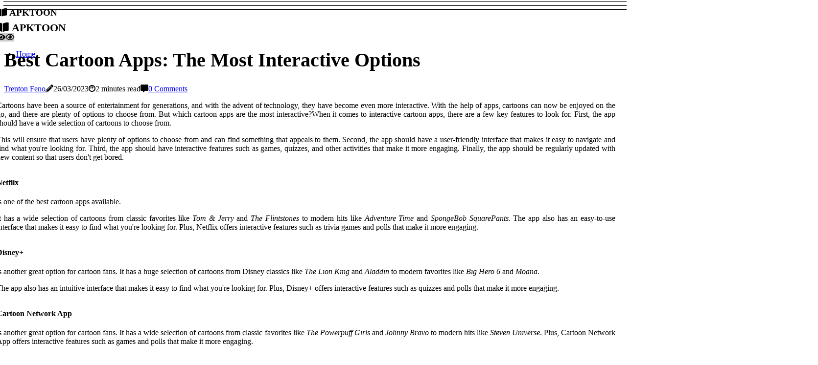

--- FILE ---
content_type: text/html;charset=utf-8
request_url: https://www.apktoon.com/best-cartoon-apps-the-most-interactive-options
body_size: 14708
content:
<!DOCTYPE html><html lang="en-DO"><head><meta charset="UTF-8" /><meta http-equiv="X-UA-Compatible" content="IE=edge" /><meta name="viewport" content="width=device-width, initial-scale=1" /><meta name="generator" content="WordPress 5.2.2" /><meta name="robots" content="index,follow,max-snippet:-1, max-image-preview:large, max-video-preview:-1"><title>Best Cartoon Apps: The Most Interactive Options</title><meta name="author" content="Trenton Feno" /><meta name="description" content="When it comes to finding the most interactive cartoon apps, there are plenty of options available. Netflix, Disney+, Cartoon Network App, Hulu, Amazon..." /><meta name="keywords" content="tom & jerry, the flintstones, adventure time, spongebob squarepants, the lion king, aladdin, big hero 6, moana, the powerpuff girls, johnny bravo, steven universe, the simpsons, futurama, family guy, bob's burgers, looney tunes, scooby-doo, the jetsons, teen titans go!, rugrats, hey arnold!, rocko's modern life, the loud house" /><link rel="canonical" href="https://www.apktoon.com/best-cartoon-apps-the-most-interactive-options" /><meta property="og:locale" content="en_DO" /><meta property="og:type" content="website" /><meta property="og:title" content="Best Cartoon Apps: The Most Interactive Options" /><meta property="og:description" content="When it comes to finding the most interactive cartoon apps, there are plenty of options available. Netflix, Disney+, Cartoon Network App, Hulu, Amazon Prime Video, and Nickelodeon App all offer a wide selection of cartoons with user-friendly interfaces and interact" /><meta property="og:url" content="https://www.apktoon.com/best-cartoon-apps-the-most-interactive-options" /><meta property="og:site_name" content="apktoon.com"/><meta property="og:image" content="https://www.apktoon.com/img/b8e392708b3e99a2aadae4293c3845f3.jpg?01"/><meta name="twitter:card" content="summary_large_image" /><meta name="twitter:description" content="When it comes to finding the most interactive cartoon apps, there are plenty of options available. Netflix, Disney+, Cartoon Network App, Hulu, Amazon Prime Video, and Nickelodeon App all offer a wide selection of cartoons with user-friendly interfaces and interact" /><meta name="twitter:title" content="Best Cartoon Apps: The Most Interactive Options" /><script type='application/ld+json' class='yoast-schema-graph yoast-schema-graph--main'>{"@context": "https://schema.org","@graph": [{"@type": "WebSite","@id": "https://www.apktoon.com#website","url": "https://www.apktoon.com","name": "apktoon.com","inLanguage": "en","description": "When it comes to finding the most interactive cartoon apps, there are plenty of options available. Netflix, Disney+, Cartoon Network App, Hulu, Amazon Prime Video, and Nickelodeon App all offer a wide selection of cartoons with user-friendly interfaces and interact"},{"@type": "ImageObject","@id": "https://www.apktoon.com/best-cartoon-apps-the-most-interactive-options#primaryimage","inLanguage": "en","url": "https://www.apktoon.com/img/b8e392708b3e99a2aadae4293c3845f3.jpg?01","width": 1920,"height": 800,"caption": "Best Cartoon Apps: The Most Interactive Options"},{"@type": "WebPage","@id": "https://www.apktoon.com/best-cartoon-apps-the-most-interactive-options#webpage","url": "https://www.apktoon.com/best-cartoon-apps-the-most-interactive-options","name": "Best Cartoon Apps: The Most Interactive Options","isPartOf": {"@id": "https://www.apktoon.com#website"},"inLanguage": "en","primaryImageOfPage": {"@id": "https://www.apktoon.com/best-cartoon-apps-the-most-interactive-options#primaryimage"},"datePublished": "2024-07-01T17-22-44.000Z","dateModified": "2024-07-01T17-22-44.000Z","description": "When it comes to finding the most interactive cartoon apps, there are plenty of options available. Netflix, Disney+, Cartoon Network App, Hulu, Amazon Prime Video, and Nickelodeon App all offer a wide selection of cartoons with user-friendly interfaces and interact","potentialAction": [{"@type": "ReadAction","target": ["https://www.apktoon.com/best-cartoon-apps-the-most-interactive-options"]}]}]}</script><link rel="icon" href="https://www.apktoon.com/img/favicon.png" type="image/x-icon" /><link rel="apple-touch-icon-precomposed" sizes="57x57" href="https://www.apktoon.com/img/apple-touch-icon-57x57.png" /><link rel="apple-touch-icon-precomposed" sizes="114x114" href="https://www.apktoon.com/img/apple-touch-icon-114x114.png" /><link rel="apple-touch-icon-precomposed" sizes="72x72" href="https://www.apktoon.com/img/apple-touch-icon-72x72.png" /><link rel="apple-touch-icon-precomposed" sizes="144x144" href="https://www.apktoon.com/img/apple-touch-icon-144x144.png" /><link rel="apple-touch-icon-precomposed" sizes="60x60" href="https://www.apktoon.com/img/apple-touch-icon-60x60.png" /><link rel="apple-touch-icon-precomposed" sizes="120x120" href="https://www.apktoon.com/img/apple-touch-icon-120x120.png" /><link rel="apple-touch-icon-precomposed" sizes="76x76" href="https://www.apktoon.com/img/apple-touch-icon-76x76.png" /><link rel="apple-touch-icon-precomposed" sizes="152x152" href="https://www.apktoon.com/img/apple-touch-icon-152x152.png" /><link rel="icon" type="image/png" href="https://www.apktoon.com/img/favicon-196x196.png" sizes="196x196" /><link rel="icon" type="image/png" href="https://www.apktoon.com/img/favicon-96x96.png" sizes="96x96" /><link rel="icon" type="image/png" href="https://www.apktoon.com/img/favicon-32x32.png" sizes="32x32" /><link rel="icon" type="image/png" href="https://www.apktoon.com/img/favicon-16x16.png" sizes="16x16" /><link rel="icon" type="image/png" href="https://www.apktoon.com/img/favicon-128.png" sizes="128x128" /><meta name="application-name" content="&nbsp;"/><meta name="msapplication-TileColor" content="#FFFFFF" /><meta name="msapplication-TileImage" content="mstile-144x144.png" /><meta name="msapplication-square70x70logo" content="mstile-70x70.png" /><meta name="msapplication-square150x150logo" content="mstile-150x150.png" /><meta name="msapplication-wide310x150logo" content="mstile-310x150.png" /><meta name="msapplication-square310x310logo" content="mstile-310x310.png" /><script> WebFontConfig = { google: { families: ['Cormorant', 'Cardo'] } }; (function(d) { var wf = d.createElement('script'), s = d.scripts[0]; wf.src = 'https://ajax.googleapis.com/ajax/libs/webfont/1.6.26/webfont.js'; wf.async = true; s.parentNode.insertBefore(wf, s); })(document);</script><style type="text/css">:root{ --main-color:#551A8B; --font-heading:Cormorant; --font-body:Cardo;}.enable_footer_columns_dark { background: #151515; color: #fff; border-top: 1px solid #303030;}</style><link rel="stylesheet" href="https://www.apktoon.com/css/bootstrap.min.css?ver=3.3.4" type="text/css" media="all" /><link rel="stylesheet" href="https://cdnjs.cloudflare.com/ajax/libs/font-awesome/5.15.4/css/all.min.css" /><link rel="https://api.w.org/" href="https://www.apktoon.com/wp-json" /><link rel="EditURI" type="application/rsd+xml" title="RSD" href="https://www.apktoon.com/xmlrpc.php?rsd" /><link rel="wlwmanifest" type="application/wlwmanifest+xml" href="https://www.apktoon.com/wp-includes/wlwmanifest.xml"/><link rel="shortlink" href="https://www.apktoon.com"/><style type="text/css">.efcb_header_magazine_style.two_header_top_style.efcb_cus_top_share .header_top_bar_wrapper { background: #000000;}h4 {margin-top: 34px;}.home_section3 { background-color: #00000008;}.enable_footer_columns_dark { background: #000000; color: #fff; border-top: 1px solid #000000;}.efcb_radus_e {border-radius: 2px;}.single_post_title_main { text-align: left; max-width: 99%; font-size: 40px;}ul.jl_s_pagination { display: none;}.cc-window { position: fixed; left: 0; right: 0; bottom: 0; width: 100%; background-color: rgba(0,0,0,0.75); z-index: 999; opacity: 1; transition: all 0.3s ease;}.cc-window .box-cookies { padding: 15px; text-align: center; color: #DBE0DF; font-size: 13px; font-weight: 400; line-height: 30px;}.cc-window .box-cookies { padding: 15px; text-align: center; color: #DBE0DF; font-size: 13px; font-weight: 400; line-height: 30px;}.cc-window .cc-close .cc-reject .cc-custom{ display: inline-block; margin-left: 10px; line-height: normal; padding: 10px 20px; background-color: #000000; color: #fff; font-weight: bold; border-radius: 11px; cursor: pointer; transition: all 0.3s ease-in-out;}.footer_logo_about{font-weight: bold;font-size: 40px;}.post_content.efcb_content { text-align: justify;}.jm-post-like{cursor:pointer;}a.jm-post-like.loved { background: red; border-radius: 1px;}.single_post_share_icon_post li a i { display: inline-block; padding: 0; color: #fff; text-align: center; text-transform: capitalize; font-size: 15px; font-weight: 500; height: 40px; line-height: 40px; width: 40px; border-radius: 1px;}.single-post-meta-wrapper.efcb_sfoot i { float: left; display: inline-block; padding: 0; color: #000; text-align: center; margin-right: 0; text-transform: capitalize; font-size: 15px; font-weight: 500; height: 40px; line-height: 40px; width: 40px; border-radius: 1px; border: 1px solid #ebebeb;}.auth .author-info.efcb_auth_head { background: transparent; padding: 0px 11%; text-align: center; margin-bottom: 0px;}.main_title_col .auth { margin-top: 0px; margin-bottom: 30px; padding: 0px; border: 0px !important;}.auth .author-info.efcb_auth_head { background: transparent; padding: 0px 11%; text-align: center; margin-bottom: 0px;}.author-info.efcb_auth_head .author-avatar { display: block; float: left; margin-left: 50px;}.author-info.efcb_auth_head .avatar { width: 198px !important; border: 7px solid #fff; border-radius: 50%; overflow: hidden; box-shadow: 0 0 0 4px #000000; margin-top: -27px;}.author-info.efcb_auth_head .author-description { float: right; display: block; margin: 0px; width: 55%;}.auth .author_commentcount, .auth .author_postcount { font-size: 12px; color: #fff; line-height: 1.2; background: #000000; margin-right: 5px; padding: 2px 10px; border-radius: 1px;}.grid-sidebar .box { margin-bottom: 0!important; width: 50%; padding: 0; padding-right: 20px; padding-left: 20px; float: left; position: relative;}ol {display: inline-block;list-style-type: none;margin: 0px 0px 20px 80px;padding: 0;overflow: hidden;font-size: 12px;padding-left: 0;border-left: 1px solid #000000;}ol li {display: inline;margin-right: 8px;}ol li::before {content: ">";margin-right: 8px;}ol li:first-child::before {content: "";}.jlm_w .jlma { top: 3px;}.jlm_w .jlmb { top: 11px;}.jlm_w .jlmc { top: 19px;}.jlm_w span { display: block; position: absolute; width: 130%; height: 1px; border-radius: 74px; background: #000000; left: 7px;}.bottom_footer_menu_text .efcb_ft_w { border-top: 1px solid #ffff;}.menu-footer { margin-bottom: 0; padding: 0px; float: right; margin: -5px 35px 0px 0px;}.footer-bottom { color: #fff;}#menu-footer-menu li a { text-decoration: none; color: #fff;}.jellywp_about_us_widget_wrapper .footer_logo_about {margin-bottom: 30px;float: none;display: inline-block;width:100%;}.efcb_cat_img_w:last-child, .footer-columns .efcb_cat_img_w:nth-last-child(2) {margin-bottom: 8px;}.jli-moon{font-family: Font Awesome 5 Pro!important;}.jli-moon:before { content: "\f06e";}.jli-sun{font-family: Font Awesome 5 Free!important;}.jli-sun:before { content: "\f06e";}.efcb_day_night .jl-night-toggle-icon { width: 44px; background: rgba(0,0,0,.2); border-radius: 17;}.efcb__cat_img_w .efcb__cat_img_c { height: 61px; position: relative; border-radius: 18px; margin-top: :6px;}.footer-columns .efcb__cat_img_w .efcb__cat_img_c { border: 1px solid #525252; background: #3a3939;}header.header-wraper.efcb_header_magazine_style.two_header_top_style.header_layout_style3_custom.efcb_cus_top_share.border_down { background: #000000; height: 122px;}.efcb__s_pagination { display: none;}.efcb_cites { margin-top: 40px;}.row { display: -ms-flexbox; display: flex; -ms-flex-wrap: wrap; flex-wrap: wrap; margin-right: -15px; margin-left: -15px; width: 100%;}.efcb__lead_large { display: block;position: relative;}.efcb__lead_mobile { display: none;position: relative;}@media only screen and (max-width: 400px) { .author-info.efcb_auth_head .author-description { float: right; display: block; margin: 0px; width: 100%;}.author-info.efcb_auth_head .author-avatar { display: block; float: none; margin-left: 0px;}.grid-sidebar .box { margin-bottom: 0!important; width: 100%; padding: 0; padding-right: 20px; padding-left: 20px; float: left; position: relative;}.efcb__lead_large { display: none;position: relative;}.efcb__lead_mobile { display: block;position: relative;}}</style><style></style></head><body class="mobile_nav_class jl-has-sidebar"><div class="options_layout_wrapper efcb_clear_at efcb_radius efcb_none_box_styles efcb_border_radiuss efcb_en_day_night"><div class="options_layout_container full_layout_enable_front"><header class="header-wraper efcb_header_magazine_style two_header_top_style header_layout_style3_custom efcb_cus_top_share "><div class="efcb_blank_nav"></div><div id="menu_wrapper" class="menu_wrapper efcb_menu_sticky efcb_stick"><div class="container"><div class="row"><div class="main_menu col-md-12" style="height: 64px;"><div class="logo_small_wrapper_table"><div class="logo_small_wrapper"><a class="logo_link" href="https://www.apktoon.com" style="margin-top: -10px;"><div class="efcb_logo_n"><div class="fas fa-book-open" style="font-size: 27px;font-variant-caps: all-small-caps;color: #000000;"> apktoon</div></div><div class="efcb_logo_w"><div class="fas fa-book-open" style="font-size: 32px;font-variant-caps: all-small-caps;color: #000000;"> apktoon</div></div></a></div></div><div class="search_header_menu efcb_nav_mobile"><div class="menu_mobile_icons"><div class="jlm_w"><span class="jlma"></span><span class="jlmb"></span><span class="jlmc"></span></div></div><div class="efcb_day_night efcb_day_en"> <span class="jl-night-toggle-icon"><span class="efcb_moon"><i class="jli-moon fas fa-eye"></i></span><span class="efcb_sun"><i class="jli-sun far fa-eye"></i></span></span></div></div><div class="menu-primary-container navigation_wrapper efcb_cus_share_mnu"><ul id="mainmenu" class="efcb_main_menu"><li class="menu-item current-menu-item current_page_item"> <a href="https://www.apktoon.com">Home<span class="border-menu"></span></a></li></ul></div></div></div></div></div></div></header><div class="mobile_menu_overlay"></div><div class="efcb_single_style3"><div class="single_content_header single_captions_overlay_image_full_width"><div class="image-post-thumb" style="background-image: url('https://www.apktoon.com/img/b8e392708b3e99a2aadae4293c3845f3.jpg?01')"></div><div class="single_post_entry_content"><h1 class="single_post_title_main">Best Cartoon Apps: The Most Interactive Options</h1><span class="efcb_post_meta"><span class="efcb_author_img_w"><i class="jli-user"></i><a href="https://www.apktoon.com/trenton-feno" title="Posts by Trenton Feno" rel="author">Trenton Feno</a></span><span class="post-date"><i class="fas fa-pencil-alt"></i>26/03/2023</span><span class="post-read-time"><i class="fab fa-cloudscale"></i>2 minutes read</span><span class="meta-comment"><i class="fa fa-comment-alt"></i><a href="#">0 Comments</a></span></span></div></div></div><section id="content_main" class="clearfix efcb_spost"><div class="container"><div class="row main_content"><div class="col-md-8 loop-large-post" id="content"><div class="widget_container content_page"><div class="post type-post status-publish format-gallery has-post-thumbnail hentry category-business tag-inspiration tag-morning tag-tip tag-tutorial post_format-post-format-gallery"><div class="single_section_content box blog_large_post_style"><div class="post_content_w"><div class="post_content efcb_content"><p>Cartoons have been a source of entertainment for generations, and with the advent of technology, they have become even more interactive. With the help of apps, cartoons can now be enjoyed on the go, and there are plenty of options to choose from. But which cartoon apps are the most interactive?When it comes to interactive cartoon apps, there are a few key features to look for. First, the app should have a wide selection of cartoons to choose from. </p><p>This will ensure that users have plenty of options to choose from and can find something that appeals to them. Second, the app should have a user-friendly interface that makes it easy to navigate and find what you're looking for. Third, the app should have interactive features such as games, quizzes, and other activities that make it more engaging. Finally, the app should be regularly updated with new content so that users don't get bored.<br><h4>Netflix</h4> is one of the best cartoon apps available. </p><p>It has a wide selection of cartoons from classic favorites like <i>Tom & Jerry</i> and <i>The Flintstones</i> to modern hits like <i>Adventure Time</i> and <i>SpongeBob SquarePants</i>. The app also has an easy-to-use interface that makes it easy to find what you're looking for. Plus, Netflix offers interactive features such as trivia games and polls that make it more engaging.<br><h4>Disney+</h4> is another great option for cartoon fans. It has a huge selection of cartoons from Disney classics like <i>The Lion King</i> and <i>Aladdin</i> to modern favorites like <i>Big Hero 6</i> and <i>Moana</i>. </p><p>The app also has an intuitive interface that makes it easy to find what you're looking for. Plus, Disney+ offers interactive features such as quizzes and polls that make it more engaging.<br><h4>Cartoon Network App</h4> is another great option for cartoon fans. It has a wide selection of cartoons from classic favorites like <i>The Powerpuff Girls</i> and <i>Johnny Bravo</i> to modern hits like <i>Steven Universe</i>. Plus, Cartoon Network App offers interactive features such as games and polls that make it more engaging.<br><h4>Hulu</h4> is another great option for cartoon fans. </p><p>It has a wide selection of cartoons from classic favorites like <i>The Simpsons</i>, <i>Futurama</i>, and <i>Family Guy</i>, to modern hits like <i>Bob's Burgers</i>. Plus, Hulu offers interactive features such as quizzes and polls that make it more engaging.<br><h4>Amazon Prime Video</h4> is another great option for cartoon fans. It has a wide selection of cartoons from classic favorites like <i>Looney Tunes</i>, <i>Scooby-Doo</i>, and <i>The Jetsons</i>, to modern hits like <i>Teen Titans Go!</i>. Plus, Amazon Prime Video offers interactive features such as games and polls that make it more engaging.<br><h4>Nickelodeon App</h4> is another great option for cartoon fans. </p><p>It has a wide selection of cartoons from classic favorites like <i>Rugrats</i>, <i>Hey Arnold!</i>, and <i>Rocko's Modern Life</i>, to modern hits like <i>The Loud House</i>. Plus, Nickelodeon App offers interactive features such as quizzes and polls that make it more engaging.<b><u><h2 >Conclusion: </h2></u></b><p >When it comes to finding the most interactive cartoon apps, there are plenty of options available. Netflix, Disney+, Cartoon Network App, Hulu, Amazon Prime Video, and Nickelodeon App all offer a wide selection of cartoons with user-friendly interfaces and interactive features such as games, quizzes, and polls. So no matter what type of cartoon fan you are, there's sure to be an app out there that will keep you entertained.</p >. </p></div></div><div class="clearfix"></div><div class="single_tag_share"><div class="tag-cat"><ul class="single_post_tag_layout"></ul></div></div><div class="postnav_w"><div class="postnav_left"><div class="single_post_arrow_content"><a href="https://www.apktoon.com/the-best-cartoon-apps-for-graphics" id="prepost"> <span class="efcb_cpost_nav"> <span class="efcb_post_nav_link"><i class="jli-left-arrow"></i>Previous post</span><span class="efcb_cpost_title">The Best Cartoon Apps for Graphics</span></span></a></div></div></div><div id="comments" class="comments-area"><div id="respond" class="comment-respond"><h3 id="reply-title" class="comment-reply-title">Leave a Comment</h3><form method="post" id="commentform" class="comment-form"><p class="comment-notes"><span id="email-notes">All fileds with <span class="required">*</span> are required</p><p class="comment-form-comment"><textarea class="u-full-width" id="comment" name="comment" cols="45" rows="8" aria-required="true" placeholder="Message"></textarea></p><div class="form-fields row"><span class="comment-form-author col-md-4"><input id="author" name="author" type="text" value="" size="30" placeholder="Fullname"></span><span class="comment-form-email col-md-4"><input id="email" name="email" type="text" value="" size="30" placeholder="E-mail"></span><span class="comment-form-url col-md-4"><input id="url" name="url" type="text" value="" size="30" placeholder="Website"></span></div><p class="comment-form-cookies-consent"><input id="wp-comment-cookies-consent" name="wp-comment-cookies-consent" type="checkbox" value="yes"><label for="wp-comment-cookies-consent">I agree with the terms of service</label></p><p class="form-submit"><input name="submit" type="submit" id="submit" class="submit" value="Post Comment"><input type="hidden" name="comment_post_ID" id="comment_post_ID"></p></form></div></div></div></div><div class="brack_space"></div></div></div><div class="col-md-4" id="sidebar"><div class="efcb_sidebar_w"><div id="sprasa_recent_post_text_widget-9" class="widget sidewidget post_list_widget"><div class="widget_efcb_wrapper"><div class="ettitle"><div class="widget-title"><h2 class="efcb_title_c">More Posts</h2></div></div><div class="bt_post_widget"><div class="efcb_m_right efcb_sm_list efcb_ml efcb_clear_at"><div class="efcb_m_right_w"><div class="efcb_m_right_img efcb_radus_e"><a href="https://www.apktoon.com/best-cartoon-apps-for-adults-and-kids"><img width="120" height="120" src="https://www.apktoon.com/img/m88f8dd623e5090083988cd32c84973e3.jpg?01" class="attachment-sprasa_small_feature size-sprasa_small_feature wp-post-image" alt="Best Cartoon Apps for Adults and Kids" loading="lazy" onerror="imgError(this)"></a></div><div class="efcb_m_right_content"><h2 class="entry-title"> <a href="https://www.apktoon.com/best-cartoon-apps-for-adults-and-kids" tabindex="-1">Best Cartoon Apps for Adults and Kids</a></h2><span class="efcb_post_meta"><span class="post-read-time"><i class="fab fa-cloudscale"></i>2 minutes read</span></span></div></div></div><div class="efcb_m_right efcb_sm_list efcb_ml efcb_clear_at"><div class="efcb_m_right_w"><div class="efcb_m_right_img efcb_radus_e"><a href="https://www.apktoon.com/exploring-the-best-cartoon-apps-available-in-the-cloud"><img width="120" height="120" src="https://www.apktoon.com/img/m8b757bff3945a9060a35add1af0ce2bd.jpg?01" class="attachment-sprasa_small_feature size-sprasa_small_feature wp-post-image" alt="Exploring the Best Cartoon Apps Available in the Cloud" loading="lazy" onerror="imgError(this)"></a></div><div class="efcb_m_right_content"><h2 class="entry-title"> <a href="https://www.apktoon.com/exploring-the-best-cartoon-apps-available-in-the-cloud" tabindex="-1">Exploring the Best Cartoon Apps Available in the Cloud</a></h2><span class="efcb_post_meta"><span class="post-read-time"><i class="fab fa-cloudscale"></i>1 minute read</span></span></div></div></div><div class="efcb_m_right efcb_sm_list efcb_ml efcb_clear_at"><div class="efcb_m_right_w"><div class="efcb_m_right_img efcb_radus_e"><a href="https://www.apktoon.com/exploring-the-best-cartoon-apps-are-there-any-paid-versions-available"><img width="120" height="120" src="https://www.apktoon.com/img/mb7138f5f2adb7a56d64203e59bb55ee6.jpg?01" class="attachment-sprasa_small_feature size-sprasa_small_feature wp-post-image" alt="Exploring the Best Cartoon Apps: Are There Any Paid Versions Available?" loading="lazy" onerror="imgError(this)"></a></div><div class="efcb_m_right_content"><h2 class="entry-title"> <a href="https://www.apktoon.com/exploring-the-best-cartoon-apps-are-there-any-paid-versions-available" tabindex="-1">Exploring the Best Cartoon Apps: Are There Any Paid Versions Available?</a></h2><span class="efcb_post_meta"><span class="post-read-time"><i class="fab fa-cloudscale"></i>2 minutes read</span></span></div></div></div><div class="efcb_m_right efcb_sm_list efcb_ml efcb_clear_at"><div class="efcb_m_right_w"><div class="efcb_m_right_img efcb_radus_e"><a href="https://www.apktoon.com/best-cartoon-apps-what-are-the-most-content-rich-options"><img width="120" height="120" src="https://www.apktoon.com/img/ma75533920b8528fe287c73e506959d70.jpg?01" class="attachment-sprasa_small_feature size-sprasa_small_feature wp-post-image" alt="Best Cartoon Apps: What Are the Most Content-Rich Options?" loading="lazy" onerror="imgError(this)"></a></div><div class="efcb_m_right_content"><h2 class="entry-title"> <a href="https://www.apktoon.com/best-cartoon-apps-what-are-the-most-content-rich-options" tabindex="-1">Best Cartoon Apps: What Are the Most Content-Rich Options?</a></h2><span class="efcb_post_meta"><span class="post-read-time"><i class="fab fa-cloudscale"></i>1 minute read</span></span></div></div></div></div></div></div></div></div></div></div></section><div id="content_nav" class="efcb_mobile_nav_wrapper"><div id="nav" class="efcb_mobile_nav_inner"><div class="menu_mobile_icons mobile_close_icons closed_menu"> <span class="efcb_close_wapper"><span class="efcb_close_1"></span><span class="efcb_close_2"></span></span></div><ul id="mobile_menu_slide" class="menu_moble_slide"><li class="menu-item current-menu-item current_page_item"> <a href="https://www.apktoon.com">Home<span class="border-menu"></span></a></li><li class="menu-item menu-item-has-children"> <a href="#">Best Reads<span class="border-menu"></span><span class="arrow_down"><i class="jli-down-chevron" aria-hidden="true"></i></span></a><ul class="sub-menu"><li class="menu-item current-menu-item current_page_item"> <a class="bd_left" href="https://www.apktoon.com/exploring-the-best-cross-platform-cartoon-apps">Exploring the Best Cross-Platform Cartoon Apps<span class="border-menu"></span></a></li><li class="menu-item current-menu-item current_page_item"> <a class="bd_left" href="https://www.apktoon.com/exploring-the-best-cartoon-apps-open-source-versions">Exploring the Best Cartoon Apps: Open Source Versions<span class="border-menu"></span></a></li><li class="menu-item current-menu-item current_page_item"> <a class="bd_left" href="https://www.apktoon.com/exploring-the-best-ai-powered-cartoon-apps">Exploring the Best AI-Powered Cartoon Apps<span class="border-menu"></span></a></li><li class="menu-item current-menu-item current_page_item"> <a class="bd_left" href="https://www.apktoon.com/exploring-the-best-3d-cartoon-apps">Exploring the Best 3D Cartoon Apps<span class="border-menu"></span></a></li><li class="menu-item current-menu-item current_page_item"> <a class="bd_left" href="https://www.apktoon.com/the-best-cartoon-apps-for-sound-effects">The Best Cartoon Apps for Sound Effects<span class="border-menu"></span></a></li><li class="menu-item current-menu-item current_page_item"> <a class="bd_left" href="https://www.apktoon.com/exploring-the-best-cartoon-apps-for-mobile-devices">Exploring the Best Cartoon Apps for Mobile Devices<span class="border-menu"></span></a></li><li class="menu-item current-menu-item current_page_item"> <a class="bd_left" href="https://www.apktoon.com/best-cartoon-apps-a-comprehensive-guide-to-in-app-purchases-and-upgrades">Best Cartoon Apps: A Comprehensive Guide to In-App Purchases and Upgrades<span class="border-menu"></span></a></li><li class="menu-item current-menu-item current_page_item"> <a class="bd_left" href="https://www.apktoon.com/the-best-cartoon-apps-a-comprehensive-guide">The Best Cartoon Apps: A Comprehensive Guide<span class="border-menu"></span></a></li><li class="menu-item current-menu-item current_page_item"> <a class="bd_left" href="https://www.apktoon.com/best-cartoon-apps-the-most-realistic-visuals">Best Cartoon Apps: The Most Realistic Visuals<span class="border-menu"></span></a></li><li class="menu-item current-menu-item current_page_item"> <a class="bd_left" href="https://www.apktoon.com/the-best-cartoon-apps-for-ios-a-comprehensive-guide">The Best Cartoon Apps for iOS: A Comprehensive Guide<span class="border-menu"></span></a></li><li class="menu-item current-menu-item current_page_item"> <a class="bd_left" href="https://www.apktoon.com/exploring-the-best-cartoon-apps-for-console">Exploring the Best Cartoon Apps for Console<span class="border-menu"></span></a></li><li class="menu-item current-menu-item current_page_item"> <a class="bd_left" href="https://www.apktoon.com/the-best-cartoon-apps-for-storylines">The Best Cartoon Apps for Storylines<span class="border-menu"></span></a></li><li class="menu-item current-menu-item current_page_item"> <a class="bd_left" href="https://www.apktoon.com/exploring-the-best-cartoon-apps-are-there-any-free-versions-available">Exploring the Best Cartoon Apps: Are There Any Free Versions Available?<span class="border-menu"></span></a></li><li class="menu-item current-menu-item current_page_item"> <a class="bd_left" href="https://www.apktoon.com/the-best-cartoon-apps-for-social-interaction">The Best Cartoon Apps for Social Interaction<span class="border-menu"></span></a></li><li class="menu-item current-menu-item current_page_item"> <a class="bd_left" href="https://www.apktoon.com/best-cartoon-apps-a-comprehensive-guide">Best Cartoon Apps: A Comprehensive Guide<span class="border-menu"></span></a></li><li class="menu-item current-menu-item current_page_item"> <a class="bd_left" href="https://www.apktoon.com/exploring-the-best-cartoon-apps-available-in-the-cloud">Exploring the Best Cartoon Apps Available in the Cloud<span class="border-menu"></span></a></li><li class="menu-item current-menu-item current_page_item"> <a class="bd_left" href="https://www.apktoon.com/the-best-cartoon-apps-for-animation">The Best Cartoon Apps for Animation<span class="border-menu"></span></a></li><li class="menu-item current-menu-item current_page_item"> <a class="bd_left" href="https://www.apktoon.com/best-cartoon-apps-what-are-the-most-content-rich-options">Best Cartoon Apps: What Are the Most Content-Rich Options?<span class="border-menu"></span></a></li><li class="menu-item current-menu-item current_page_item"> <a class="bd_left" href="https://www.apktoon.com/exploring-the-best-cartoon-apps-with-subscription-based-versions">Exploring the Best Cartoon Apps with Subscription-Based Versions<span class="border-menu"></span></a></li><li class="menu-item current-menu-item current_page_item"> <a class="bd_left" href="https://www.apktoon.com/best-cartoon-apps-the-most-interactive-options">Best Cartoon Apps: The Most Interactive Options<span class="border-menu"></span></a></li><li class="menu-item current-menu-item current_page_item"> <a class="bd_left" href="https://www.apktoon.com/the-best-cartoon-apps-for-fun-and-challenging-games">The Best Cartoon Apps for Fun and Challenging Games<span class="border-menu"></span></a></li><li class="menu-item current-menu-item current_page_item"> <a class="bd_left" href="https://www.apktoon.com/exploring-the-best-cartoon-apps-in-vr">Exploring the Best Cartoon Apps in VR<span class="border-menu"></span></a></li><li class="menu-item current-menu-item current_page_item"> <a class="bd_left" href="https://www.apktoon.com/unveiling-the-best-cartoon-apps-features-and-benefits">Unveiling the Best Cartoon Apps: Features and Benefits<span class="border-menu"></span></a></li><li class="menu-item current-menu-item current_page_item"> <a class="bd_left" href="https://www.apktoon.com/exploring-the-best-cartoon-apps-with-augmented-reality">Exploring the Best Cartoon Apps with Augmented Reality<span class="border-menu"></span></a></li><li class="menu-item current-menu-item current_page_item"> <a class="bd_left" href="https://www.apktoon.com/best-cartoon-apps-for-different-difficulty-levels">Best Cartoon Apps for Different Difficulty Levels<span class="border-menu"></span></a></li><li class="menu-item current-menu-item current_page_item"> <a class="bd_left" href="https://www.apktoon.com/the-best-cartoon-apps-with-the-best-customer-support">The Best Cartoon Apps with the Best Customer Support<span class="border-menu"></span></a></li><li class="menu-item current-menu-item current_page_item"> <a class="bd_left" href="https://www.apktoon.com/exploring-the-best-cartoon-apps-are-there-any-paid-versions-available">Exploring the Best Cartoon Apps: Are There Any Paid Versions Available?<span class="border-menu"></span></a></li><li class="menu-item current-menu-item current_page_item"> <a class="bd_left" href="https://www.apktoon.com/the-best-cartoon-apps-for-voice-acting">The Best Cartoon Apps for Voice Acting<span class="border-menu"></span></a></li><li class="menu-item current-menu-item current_page_item"> <a class="bd_left" href="https://www.apktoon.com/best-cartoon-apps-a-comprehensive-guide-to-customization-options">Best Cartoon Apps: A Comprehensive Guide to Customization Options<span class="border-menu"></span></a></li><li class="menu-item current-menu-item current_page_item"> <a class="bd_left" href="https://www.apktoon.com/best-cartoon-apps-for-adults-and-kids">Best Cartoon Apps for Adults and Kids<span class="border-menu"></span></a></li><li class="menu-item current-menu-item current_page_item"> <a class="bd_left" href="https://www.apktoon.com/best-cartoon-apps-finding-the-most-user-friendly-features">Best Cartoon Apps: Finding the Most User-Friendly Features<span class="border-menu"></span></a></li><li class="menu-item current-menu-item current_page_item"> <a class="bd_left" href="https://www.apktoon.com/the-best-cartoon-apps-for-graphics">The Best Cartoon Apps for Graphics<span class="border-menu"></span></a></li><li class="menu-item current-menu-item current_page_item"> <a class="bd_left" href="https://www.apktoon.com/best-cartoon-apps-the-most-interactive-options">Best Cartoon Apps: The Most Interactive Options<span class="border-menu"></span></a></li></ul></li></ul></div></div><footer id="footer-container" class="efcb_footer_act enable_footer_columns_dark"><div class="footer-columns"><div class="container"><div class="row"><div class="col-md-4 foterwidget"><div id="sprasa_recent_post_text_widget-8" class="widget post_list_widget"><div class="widget_efcb_wrapper"><div class="ettitle"><div class="widget-title"><h2 class="efcb_title_c">More Posts</h2></div></div><div class="bt_post_widget"><div class="efcb_m_right efcb_sm_list efcb_ml efcb_clear_at"><div class="efcb_m_right_w"><div class="efcb_m_right_img efcb_radus_e"><a href="https://www.apktoon.com/exploring-the-best-cross-platform-cartoon-apps"><img width="120" height="120" src="https://www.apktoon.com/img/m7aaed745b35e937ff2a952a090ce0e3c.jpg?01" class="attachment-sprasa_small_feature size-sprasa_small_feature wp-post-image" alt="Exploring the Best Cross-Platform Cartoon Apps" loading="lazy" onerror="imgError(this)" /></a></div><div class="efcb_m_right_content"><h2 class="entry-title"><a href="https://www.apktoon.com/exploring-the-best-cross-platform-cartoon-apps" tabindex="-1">Exploring the Best Cross-Platform Cartoon Apps</a></h2><span class="efcb_post_meta"> <span class="post-read-time"><i class="fab fa-cloudscale"></i>1 minute read</span></span></div></div></div><div class="efcb_m_right efcb_sm_list efcb_ml efcb_clear_at"><div class="efcb_m_right_w"><div class="efcb_m_right_img efcb_radus_e"><a href="https://www.apktoon.com/the-best-cartoon-apps-for-fun-and-challenging-games"><img width="120" height="120" src="https://www.apktoon.com/img/m390c4d03d121968621c9b806f20fbf36.jpg?01" class="attachment-sprasa_small_feature size-sprasa_small_feature wp-post-image" alt="The Best Cartoon Apps for Fun and Challenging Games" loading="lazy" onerror="imgError(this)" /></a></div><div class="efcb_m_right_content"><h2 class="entry-title"><a href="https://www.apktoon.com/the-best-cartoon-apps-for-fun-and-challenging-games" tabindex="-1">The Best Cartoon Apps for Fun and Challenging Games</a></h2><span class="efcb_post_meta"> <span class="post-read-time"><i class="fab fa-cloudscale"></i>2 minutes read</span></span></div></div></div></div></div></div></div><div class="col-md-4"><div id="sprasa_about_us_widget-2" class="widget jellywp_about_us_widget"><div class="widget_efcb_wrapper about_widget_content"><div class="jellywp_about_us_widget_wrapper"><div class="footer_logo_about" style="font-variant-caps: all-small-caps;">apktoon</div><div></div><div class="social_icons_widget"><ul class="social-icons-list-widget icons_about_widget_display"></ul></div></div></div></div><div id="sprasa_about_us_widget-4" class="widget jellywp_about_us_widget"><div class="widget_efcb_wrapper about_widget_content"><div class="jellywp_about_us_widget_wrapper"><div class="social_icons_widget"><ul class="social-icons-list-widget icons_about_widget_display"></ul></div></div></div></div></div></div></div></div><div class="footer-bottom enable_footer_copyright_dark"><div class="container"><div class="row bottom_footer_menu_text"><div class="col-md-12"><div class="efcb_ft_w">© Copyright <span id="year"></span> apktoon.com. All rights reserved.<ul id="menu-footer-menu" class="menu-footer"><li class="menu-item menu-item-6"> <a rel="nofollow" href="https://www.apktoon.com/trenton-feno">About us apktoon</a></li><li class="menu-item menu-item-7"> <a rel="nofollow" href="https://www.apktoon.com/privacy">Privacy</a></li></li></ul></div></div></div></div></div></footer></div></div><div id="ccokies" role="dialog" aria-live="polite" aria-label="cookieconsent" aria-describedby="cookieconsent:desc" class="cc-window cc-banner cc-type-info cc-theme-block cc-bottom " style="display:none;"><div class="box-cookies"><span aria-label="dismiss cookie message" role="button" tabindex="0" class="cc-open fa fa-cookie" style="display:none;"></span><span class="cc-message innercookie">This website uses cookies to ensure you get the best experience on our website.<a style="color: white;text-decoration: underline!important;" rel="nofollow" href="https://www.apktoon.com/privacy"> Cookies Policy</a>.</span><span aria-label="dismiss cookie message" role="button" tabindex="0" class="cc-close innercookie"> OK !</span><span aria-label="dismiss cookie message" role="button" tabindex="0" class="cc-custom innercookie"> Custom Permisions</span><span aria-label="dismiss cookie message" role="button" tabindex="0" class="cc-reject innercookie"> Reject All</span></div></div><script src="https://www.apktoon.com/wp-includes/js/jquery/jquery.min.js?ver=1.8.4-wp"></script><style> *, :before, :after { --tw-border-spacing-x: 0; --tw-border-spacing-y: 0; --tw-translate-x: 0; --tw-translate-y: 0; --tw-rotate: 0; --tw-skew-x: 0; --tw-skew-y: 0; --tw-scale-x: 1; --tw-scale-y: 1; --tw-pan-x: ; --tw-pan-y: ; --tw-pinch-zoom: ; --tw-scroll-snap-strictness: proximity; --tw-ordinal: ; --tw-slashed-zero: ; --tw-numeric-figure: ; --tw-numeric-spacing: ; --tw-numeric-fraction: ; --tw-ring-inset: ; --tw-ring-offset-width: 0px; --tw-ring-offset-color: #fff; --tw-ring-color: rgba(59, 130, 246, .5); --tw-ring-offset-shadow: 0 0 transparent; --tw-ring-shadow: 0 0 transparent; --tw-shadow: 0 0 transparent; --tw-shadow-colored: 0 0 transparent; --tw-blur: ; --tw-brightness: ; --tw-contrast: ; --tw-grayscale: ; --tw-hue-rotate: ; --tw-invert: ; --tw-saturate: ; --tw-sepia: ; --tw-drop-shadow: ; --tw-backdrop-blur: ; --tw-backdrop-brightness: ; --tw-backdrop-contrast: ; --tw-backdrop-grayscale: ; --tw-backdrop-hue-rotate: ; --tw-backdrop-invert: ; --tw-backdrop-opacity: ; --tw-backdrop-saturate: ; --tw-backdrop-sepia: } ::-webkit-backdrop { --tw-border-spacing-x: 0; --tw-border-spacing-y: 0; --tw-translate-x: 0; --tw-translate-y: 0; --tw-rotate: 0; --tw-skew-x: 0; --tw-skew-y: 0; --tw-scale-x: 1; --tw-scale-y: 1; --tw-pan-x: ; --tw-pan-y: ; --tw-pinch-zoom: ; --tw-scroll-snap-strictness: proximity; --tw-ordinal: ; --tw-slashed-zero: ; --tw-numeric-figure: ; --tw-numeric-spacing: ; --tw-numeric-fraction: ; --tw-ring-inset: ; --tw-ring-offset-width: 0px; --tw-ring-offset-color: #fff; --tw-ring-color: rgba(59, 130, 246, .5); --tw-ring-offset-shadow: 0 0 transparent; --tw-ring-shadow: 0 0 transparent; --tw-shadow: 0 0 transparent; --tw-shadow-colored: 0 0 transparent; --tw-blur: ; --tw-brightness: ; --tw-contrast: ; --tw-grayscale: ; --tw-hue-rotate: ; --tw-invert: ; --tw-saturate: ; --tw-sepia: ; --tw-drop-shadow: ; --tw-backdrop-blur: ; --tw-backdrop-brightness: ; --tw-backdrop-contrast: ; --tw-backdrop-grayscale: ; --tw-backdrop-hue-rotate: ; --tw-backdrop-invert: ; --tw-backdrop-opacity: ; --tw-backdrop-saturate: ; --tw-backdrop-sepia: } ::backdrop { --tw-border-spacing-x: 0; --tw-border-spacing-y: 0; --tw-translate-x: 0; --tw-translate-y: 0; --tw-rotate: 0; --tw-skew-x: 0; --tw-skew-y: 0; --tw-scale-x: 1; --tw-scale-y: 1; --tw-pan-x: ; --tw-pan-y: ; --tw-pinch-zoom: ; --tw-scroll-snap-strictness: proximity; --tw-ordinal: ; --tw-slashed-zero: ; --tw-numeric-figure: ; --tw-numeric-spacing: ; --tw-numeric-fraction: ; --tw-ring-inset: ; --tw-ring-offset-width: 0px; --tw-ring-offset-color: #fff; --tw-ring-color: rgba(59, 130, 246, .5); --tw-ring-offset-shadow: 0 0 transparent; --tw-ring-shadow: 0 0 transparent; --tw-shadow: 0 0 transparent; --tw-shadow-colored: 0 0 transparent; --tw-blur: ; --tw-brightness: ; --tw-contrast: ; --tw-grayscale: ; --tw-hue-rotate: ; --tw-invert: ; --tw-saturate: ; --tw-sepia: ; --tw-drop-shadow: ; --tw-backdrop-blur: ; --tw-backdrop-brightness: ; --tw-backdrop-contrast: ; --tw-backdrop-grayscale: ; --tw-backdrop-hue-rotate: ; --tw-backdrop-invert: ; --tw-backdrop-opacity: ; --tw-backdrop-saturate: ; --tw-backdrop-sepia: } .pointer-events-none { pointer-events: none } .static { position: static } .fixed { position: fixed } .absolute { position: absolute } .relative { position: relative } .inset-0 { top: 0; bottom: 0; left: 0; right: 0 } .left-0 { left: 0 } .m-0 { margin: 0 } .my-0 { margin-top: 0; margin-bottom: 0 } .mx-auto { margin-left: auto; margin-right: auto } .mx-0 { margin-left: 0; margin-right: 0 } .my-4 { margin-top: 1rem; margin-bottom: 1rem } .my-2 { margin-top: .5rem; margin-bottom: .5rem } .my-3 { margin-top: .75rem; margin-bottom: .75rem } .my-1 { margin-top: .25rem; margin-bottom: .25rem } .mt-2 { margin-top: .5rem } .mt-3 { margin-top: .75rem } .mt-1 { margin-top: .25rem } .mb-4 { margin-bottom: 1rem } .mb-0 { margin-bottom: 0 } .mr-2 { margin-right: .5rem } .ml-3 { margin-left: .75rem } .ml-4 { margin-left: 1rem } .mb-2 { margin-bottom: .5rem } .mr-1 { margin-right: .25rem } .mt-4 { margin-top: 1rem } .mb-12 { margin-bottom: 3rem } .mb-8 { margin-bottom: 2rem } .mb-3 { margin-bottom: .75rem } .block { display: block } .inline-block { display: inline-block } .inline { display: inline } .flex { display: flex } .inline-flex { display: inline-flex } .grid { display: grid } .hidden { display: none } .h-56 { height: 14rem } .h-2 { height: .5rem } .h-3 { height: .75rem } .h-4 { height: 1rem } .h-full { height: 100% } .h-8 { height: 2rem } .h-6 { height: 1.5rem } .h-5 { height: 1.25rem } .max-h-screen { max-height: 100vh } .max-h-0 { max-height: 0 } .w-full { width: 100% } .w-2 { width: .5rem } .w-3 { width: .75rem } .w-4 { width: 1rem } .w-8 { width: 2rem } .w-11 { width: 2.75rem } .w-5 { width: 1.25rem } .w-1\.5 { width: .375rem } .w-1 { width: .25rem } .flex-1 { flex: 1 } .shrink-0 { flex-shrink: 0 } .translate-x-0\.5 { --tw-translate-x: .125rem; transform: translate(var(--tw-translate-x), var(--tw-translate-y))rotate(var(--tw-rotate))skewX(var(--tw-skew-x))skewY(var(--tw-skew-y))scaleX(var(--tw-scale-x))scaleY(var(--tw-scale-y)) } .translate-x-0 { --tw-translate-x: 0px; transform: translate(var(--tw-translate-x), var(--tw-translate-y))rotate(var(--tw-rotate))skewX(var(--tw-skew-x))skewY(var(--tw-skew-y))scaleX(var(--tw-scale-x))scaleY(var(--tw-scale-y)) } .translate-x-5 { --tw-translate-x: 1.25rem; transform: translate(var(--tw-translate-x), var(--tw-translate-y))rotate(var(--tw-rotate))skewX(var(--tw-skew-x))skewY(var(--tw-skew-y))scaleX(var(--tw-scale-x))scaleY(var(--tw-scale-y)) } .rotate-90 { --tw-rotate: 90deg; transform: translate(var(--tw-translate-x), var(--tw-translate-y))rotate(var(--tw-rotate))skewX(var(--tw-skew-x))skewY(var(--tw-skew-y))scaleX(var(--tw-scale-x))scaleY(var(--tw-scale-y)) } .rotate-180 { --tw-rotate: 180deg; transform: translate(var(--tw-translate-x), var(--tw-translate-y))rotate(var(--tw-rotate))skewX(var(--tw-skew-x))skewY(var(--tw-skew-y))scaleX(var(--tw-scale-x))scaleY(var(--tw-scale-y)) } .transform { transform: translate(var(--tw-translate-x), var(--tw-translate-y))rotate(var(--tw-rotate))skewX(var(--tw-skew-x))skewY(var(--tw-skew-y))scaleX(var(--tw-scale-x))scaleY(var(--tw-scale-y)) } .transform-gpu { transform: translate3d(var(--tw-translate-x), var(--tw-translate-y), 0)rotate(var(--tw-rotate))skewX(var(--tw-skew-x))skewY(var(--tw-skew-y))scaleX(var(--tw-scale-x))scaleY(var(--tw-scale-y)) } @keyframes spin { to { transform: rotate(360deg) } } .animate-spin { animation: 1s linear infinite spin } .cursor-pointer { cursor: pointer } .grid-cols-2 { grid-template-columns: repeat(2, minmax(0, 1fr)) } .flex-col { flex-direction: column } .flex-wrap { flex-wrap: wrap } .items-start { align-items: flex-start } .items-end { align-items: flex-end } .items-center { align-items: center } .items-stretch { align-items: stretch } .justify-end { justify-content: flex-end } .justify-center { justify-content: center } .justify-between { justify-content: space-between } .justify-around { justify-content: space-around } .gap-y-3 { row-gap: .75rem } .gap-y-2 { row-gap: .5rem } .self-end { align-self: flex-end } .overflow-hidden { overflow: hidden } .overflow-scroll { overflow: scroll } .overflow-x-hidden { overflow-x: hidden } .truncate { text-overflow: ellipsis; white-space: nowrap; overflow: hidden } .whitespace-normal { white-space: normal } .whitespace-nowrap { white-space: nowrap } .break-all { word-break: break-all } .rounded-full { border-radius: 9999px } .rounded-lg { border-radius: .5rem } .rounded-xl { border-radius: .75rem } .border { border-width: 1px } .border-2 { border-width: 2px } .border-none { border-style: none } .border-transparent { border-color: transparent } .bg-white { --tw-bg-opacity: 1; background-color: rgb(255 255 255/var(--tw-bg-opacity)) } .bg-gray-50 { --tw-bg-opacity: 1; background-color: rgb(249 250 251/var(--tw-bg-opacity)) } .p-1 { padding: .25rem } .p-3 { padding: .75rem } .px-0 { padding-left: 0; padding-right: 0 } .py-2 { padding-top: .5rem; padding-bottom: .5rem } .px-3 { padding-left: .75rem; padding-right: .75rem } .px-4 { padding-left: 1rem; padding-right: 1rem } .px-2 { padding-left: .5rem; padding-right: .5rem } .py-1 { padding-top: .25rem; padding-bottom: .25rem } .pr-2 { padding-right: .5rem } .pb-2 { padding-bottom: .5rem } .text-left { text-align: left } .text-center { text-align: center } .text-right { text-align: right } .text-justify { text-align: justify } .align-middle { vertical-align: middle } .text-xs { font-size: .75rem; line-height: 1rem } .text-\[9px\] { font-size: 9px } .text-sm { font-size: .875rem; line-height: 1.25rem } .text-lg { font-size: 1.125rem; line-height: 1.75rem } .font-semibold { font-weight: 600 } .font-medium { font-weight: 500 } .font-bold { font-weight: 700 } .font-black { font-weight: 900 } .italic { font-style: italic } .ordinal { --tw-ordinal: ordinal; font-variant-numeric: var(--tw-ordinal)var(--tw-slashed-zero)var(--tw-numeric-figure)var(--tw-numeric-spacing)var(--tw-numeric-fraction) } .leading-4 { line-height: 1rem } .leading-tight { line-height: 1.25 } .leading-7 { line-height: 1.75rem } .text-gray-900 { --tw-text-opacity: 1; color: rgb(17 24 39/var(--tw-text-opacity)) } .text-gray-200 { --tw-text-opacity: 1; color: rgb(229 231 235/var(--tw-text-opacity)) } .text-indigo-600 { --tw-text-opacity: 1; color: rgb(79 70 229/var(--tw-text-opacity)) } .text-gray-400 { --tw-text-opacity: 1; color: rgb(156 163 175/var(--tw-text-opacity)) } .no-underline { -webkit-text-decoration-line: none; text-decoration-line: none } .opacity-90 { opacity: .9 } .opacity-100 { opacity: 1 } .opacity-0 { opacity: 0 } .shadow-md { --tw-shadow: 0 4px 6px -1px rgba(0, 0, 0, .1), 0 2px 4px -2px rgba(0, 0, 0, .1); --tw-shadow-colored: 0 4px 6px -1px var(--tw-shadow-color), 0 2px 4px -2px var(--tw-shadow-color); box-shadow: var(--tw-ring-offset-shadow, 0 0 transparent), var(--tw-ring-shadow, 0 0 transparent), var(--tw-shadow) } .shadow { --tw-shadow: 0 1px 3px 0 rgba(0, 0, 0, .1), 0 1px 2px -1px rgba(0, 0, 0, .1); --tw-shadow-colored: 0 1px 3px 0 var(--tw-shadow-color), 0 1px 2px -1px var(--tw-shadow-color); box-shadow: var(--tw-ring-offset-shadow, 0 0 transparent), var(--tw-ring-shadow, 0 0 transparent), var(--tw-shadow) } .shadow-lg { --tw-shadow: 0 10px 15px -3px rgba(0, 0, 0, .1), 0 4px 6px -4px rgba(0, 0, 0, .1); --tw-shadow-colored: 0 10px 15px -3px var(--tw-shadow-color), 0 4px 6px -4px var(--tw-shadow-color); box-shadow: var(--tw-ring-offset-shadow, 0 0 transparent), var(--tw-ring-shadow, 0 0 transparent), var(--tw-shadow) } .outline { outline-style: solid } .ring-2 { --tw-ring-offset-shadow: var(--tw-ring-inset)0 0 0 var(--tw-ring-offset-width)var(--tw-ring-offset-color); --tw-ring-shadow: var(--tw-ring-inset)0 0 0 calc(2px + var(--tw-ring-offset-width))var(--tw-ring-color); box-shadow: var(--tw-ring-offset-shadow), var(--tw-ring-shadow), var(--tw-shadow, 0 0 transparent) } .ring-0 { --tw-ring-offset-shadow: var(--tw-ring-inset)0 0 0 var(--tw-ring-offset-width)var(--tw-ring-offset-color); --tw-ring-shadow: var(--tw-ring-inset)0 0 0 calc(0px + var(--tw-ring-offset-width))var(--tw-ring-color); box-shadow: var(--tw-ring-offset-shadow), var(--tw-ring-shadow), var(--tw-shadow, 0 0 transparent) } .ring-black { --tw-ring-opacity: 1; --tw-ring-color: rgb(0 0 0/var(--tw-ring-opacity)) } .ring-opacity-5 { --tw-ring-opacity: .05 } .blur { --tw-blur: blur(8px); filter: var(--tw-blur)var(--tw-brightness)var(--tw-contrast)var(--tw-grayscale)var(--tw-hue-rotate)var(--tw-invert)var(--tw-saturate)var(--tw-sepia)var(--tw-drop-shadow) } .filter { filter: var(--tw-blur)var(--tw-brightness)var(--tw-contrast)var(--tw-grayscale)var(--tw-hue-rotate)var(--tw-invert)var(--tw-saturate)var(--tw-sepia)var(--tw-drop-shadow) } .transition-all { transition-property: all; transition-duration: .15s; transition-timing-function: cubic-bezier(.4, 0, .2, 1) } .transition { transition-property: color, background-color, border-color, -webkit-text-decoration-color, -webkit-text-decoration-color, text-decoration-color, fill, stroke, opacity, box-shadow, transform, filter, -webkit-backdrop-filter, -webkit-backdrop-filter, backdrop-filter; transition-duration: .15s; transition-timing-function: cubic-bezier(.4, 0, .2, 1) } .transition-opacity { transition-property: opacity; transition-duration: .15s; transition-timing-function: cubic-bezier(.4, 0, .2, 1) } .transition-colors { transition-property: color, background-color, border-color, -webkit-text-decoration-color, -webkit-text-decoration-color, text-decoration-color, fill, stroke; transition-duration: .15s; transition-timing-function: cubic-bezier(.4, 0, .2, 1) } .transition-height { transition-property: max-height; transition-duration: .15s; transition-timing-function: cubic-bezier(.4, 0, .2, 1) } .duration-500 { transition-duration: .5s } .duration-200 { transition-duration: .2s } .duration-100 { transition-duration: .1s } .duration-300 { transition-duration: .3s } .ease-in-out { transition-timing-function: cubic-bezier(.4, 0, .2, 1) } .ease-out { transition-timing-function: cubic-bezier(0, 0, .2, 1) } .ease-in { transition-timing-function: cubic-bezier(.4, 0, 1, 1) } .focus\:outline-none:focus { outline-offset: 2px; outline: 2px solid transparent } .disabled\:cursor-not-allowed:disabled { cursor: not-allowed } .disabled\:opacity-50:disabled { opacity: .5 } [dir=ltr] .ltr\:mr-3 { margin-right: .75rem } [dir=ltr] .ltr\:mr-2 { margin-right: .5rem } [dir=ltr] .ltr\:mr-1 { margin-right: .25rem } [dir=ltr] .ltr\:ml-1 { margin-left: .25rem } [dir=ltr] .ltr\:mr-4 { margin-right: 1rem } [dir=ltr] .ltr\:pr-2\.5 { padding-right: .625rem } [dir=ltr] .ltr\:pr-2 { padding-right: .5rem } [dir=ltr] .ltr\:pl-2 { padding-left: .5rem } [dir=ltr] .ltr\:last\:mr-0:last-child { margin-right: 0 } [dir=rtl] .rtl\:ml-3 { margin-left: .75rem } [dir=rtl] .rtl\:ml-2 { margin-left: .5rem } [dir=rtl] .rtl\:ml-1 { margin-left: .25rem } [dir=rtl] .rtl\:mr-1 { margin-right: .25rem } [dir=rtl] .rtl\:ml-4 { margin-left: 1rem } [dir=rtl] .rtl\:pl-2\.5 { padding-left: .625rem } [dir=rtl] .rtl\:pl-2 { padding-left: .5rem } [dir=rtl] .rtl\:last\:ml-0:last-child { margin-left: 0 } @media (min-width:768px) { .md\:mt-4 { margin-top: 1rem } .md\:mt-6 { margin-top: 1.5rem } .md\:flex { display: flex } .md\:hidden { display: none } .md\:w-97 { width: 25rem } .md\:flex-row { flex-direction: row } .md\:px-16 { padding-left: 4rem; padding-right: 4rem } .md\:px-4 { padding-left: 1rem; padding-right: 1rem } .md\:text-sm { font-size: .875rem; line-height: 1.25rem } .md\:text-lg { font-size: 1.125rem; line-height: 1.75rem } [dir=ltr] .ltr\:md\:mr-5 { margin-right: 1.25rem } [dir=rtl] .rtl\:md\:ml-5 { margin-left: 1.25rem } } @media (min-width:1024px) { .lg\:mt-0 { margin-top: 0 } .lg\:flex-none { flex: none } .lg\:flex-row { flex-direction: row } [dir=ltr] .ltr\:lg\:pr-10 { padding-right: 2.5rem } [dir=ltr] .ltr\:lg\:pl-10 { padding-left: 2.5rem } [dir=ltr] .ltr\:lg\:pl-14 { padding-left: 3.5rem } [dir=rtl] .rtl\:lg\:pl-10 { padding-left: 2.5rem } [dir=rtl] .rtl\:lg\:pr-10 { padding-right: 2.5rem } [dir=rtl] .rtl\:lg\:pr-14 { padding-right: 3.5rem } } .preferencesstart { max-width: 601px; height: 310px; position: fixed; top: 50%; left: 50%; transform: translate(-50%, -50%); z-index: 99999999; } .preferencesstart button, input[type=submit] { display: block; float: left; background-color: #000; color: #fff; line-height: 22px!important; font-size: 13px; font-weight: 600; text-transform: capitalize; letter-spacing: 0; padding: 0 21px; margin-top: 0; border-radius: 15px!important; -o-transition: .25s; -ms-transition: .25s; -moz-transition: .25s; -webkit-transition: .25s; transition: .25s; border: 0; outline: 0;}.preferencesstart .pointer-events-none { margin-top: -10px;}.cc-message { display: inline-block;}.cc-window .box-cookies .cc-close { display: inline-block!important; margin-left: 10px; line-height: normal; padding: 10px 20px; background-color: #000000; color: #fff; font-weight: bold; border-radius: 11px; cursor: pointer; transition: all 0.3s ease-in-out;}.cc-window .box-cookies .cc-reject { display: inline-block!important; margin-left: 10px; line-height: normal; padding: 10px 20px; background-color: #000000; color: #fff; font-weight: bold; border-radius: 11px; cursor: pointer; transition: all 0.3s ease-in-out;}.cc-window .box-cookies .cc-custom{ display: inline-block!important; margin-left: 10px; line-height: normal; padding: 10px 20px; background-color: #000000; color: #fff; font-weight: bold; border-radius: 11px; cursor: pointer; transition: all 0.3s ease-in-out;} .cc-window-closed .box-cookies .cc-open { display: inline-block!important; margin-left: 4px; line-height: normal; padding: 6px 10px; color: #fff; font-weight: bold; border-radius: 24px; cursor: pointer; transition: all 0.3s ease-in-out; font-size: 25px; } .cc-window-closed { position: fixed; left: 0; right: 0; bottom: 0px; width: 57px; height: 43px; background-color: #000000; z-index: 999; opacity: 1; transition: all 0.3s ease; border-radius: 0px 12px 0px 0px; padding: 4px 0px 0px 0px; } </style><div dir="ltr" class="preferencesstart h-full w-full flex justify-center items-start" style="display:none"> <div style="font-family: Inter, sans-serif; position: absolute;">&nbsp;</div> <div class="w-full py-2 px-3 md:px-16"> <div class="w-full px-4 py-2 shadow-md transition-all duration-500 ease-in-out" style="background-color: rgb(255, 255, 255); color: rgb(0, 0, 0); font-family: Inter, sans-serif; border-radius: 1rem;"> <div class="w-full flex flex-col mx-auto items-center relative"> <div class="w-full flex justify-between items-center"> <p class="text-md md:text-lg font-semibold m-0" style="color: #000000;">Which cookies do you want to accept?</p> <div class="acceptall cursor-pointer flex justify-center h-4 w-4 items-center p-1 rounded-full" style="background-color: #000000; color: rgb(255, 255, 255);"> <svg class="h-3 w-3" viewBox="0 0 352 512" fill="none" xmlns="http://www.w3.org/2000/svg"> <g id="times-solid" clip-path="url(#clip0)"> <path id="Vector" d="M242.72 256L342.79 155.93C355.07 143.65 355.07 123.74 342.79 111.45L320.55 89.21C308.27 76.93 288.36 76.93 276.07 89.21L176 189.28L75.93 89.21C63.65 76.93 43.74 76.93 31.45 89.21L9.21 111.45C-3.07 123.73 -3.07 143.64 9.21 155.93L109.28 256L9.21 356.07C-3.07 368.35 -3.07 388.26 9.21 400.55L31.45 422.79C43.73 435.07 63.65 435.07 75.93 422.79L176 322.72L276.07 422.79C288.35 435.07 308.27 435.07 320.55 422.79L342.79 400.55C355.07 388.27 355.07 368.36 342.79 356.07L242.72 256Z" fill="#ffffff"></path> </g> <defs> <clipPath id="clip0"> <rect width="352" height="512" fill="white"></rect> </clipPath> </defs> </svg> </div> </div> <div class="w-full text-gray-900 text-xs font-medium mt-2" style="color: rgb(0, 0, 0);">We use cookies to optimize our website and collect statistics on usage.</div> <div class="w-full flex flex-wrap my-2 px-4"> <div class="flex-wrap w-full relative mt-1"> <div class="w-full flex items-center justify-between"> <div class="flex cursor-pointer"> <div class="flex items-start" style="margin-top: 3px;"> <svg class="transform transition ease-in-out duration-200 h-3 w-3 ltr:mr-1 rtl:ml-1 " viewBox="0 0 320 512" fill="none" xmlns="http://www.w3.org/2000/svg"> <path d="M207.029 381.476L12.686 187.132C3.313 177.759 3.313 162.563 12.686 153.191L35.353 130.524C44.71 121.167 59.875 121.149 69.254 130.484L224 284.505L378.745 130.484C388.124 121.149 403.289 121.167 412.646 130.524L435.313 153.191C444.686 162.564 444.686 177.76 435.313 187.132L240.971 381.476C231.598 390.848 216.402 390.848 207.029 381.476Z" fill="#000000"></path> </svg> </div> <div class="text-xs" style="color: rgb(0, 0, 0);">Necessary</div> </div> <div class="flex justify-end"> <span class="flex ml-3 items-center justify-end"> <button class="relative flex items-center h-6 w-11 border-2 border-transparent rounded-full cursor-pointer transition-colors ease-in-out duration-200 focus:outline-none disabled:opacity-50 disabled:cursor-not-allowed" data-type="necessary" type="button" role="switch" aria-checked="false" disabled="" style="background-color: #000000; scale: 0.8;"> <span class="translate-x-5 pointer-events-none absolute left-0 inline-block h-5 w-5 rounded-full bg-white shadow transform-gpu ring-0 transition ease-in-out duration-200"> <span class="opacity-0 ease-in duration-200 absolute inset-0 h-full w-full flex items-center justify-center transition-opacity" aria-hidden="true"> <svg class="text-gray-400" fill="none" viewBox="0 0 12 12" style="height: 13px; width: 13px;"> <path d="M4 8l2-2m0 0l2-2M6 6L4 4m2 2l2 2" stroke="currentColor" stroke-width="2" stroke-linecap="round" stroke-linejoin="round"></path> </svg> </span> <span class="opacity-100 ease-out duration-100 absolute inset-0 h-full w-full flex items-center justify-center transition-opacity" aria-hidden="true"> <svg class="text-indigo-600" fill="currentColor" viewBox="0 0 12 12" style="height: 13px; width: 13px;"> <path d="M3.707 5.293a1 1 0 00-1.414 1.414l1.414-1.414zM5 8l-.707.707a1 1 0 001.414 0L5 8zm4.707-3.293a1 1 0 00-1.414-1.414l1.414 1.414zm-7.414 2l2 2 1.414-1.414-2-2-1.414 1.414zm3.414 2l4-4-1.414-1.414-4 4 1.414 1.414z"></path> </svg> </span> </span> </button> </span> </div> </div> <div class="max-h-0 mt-1 ltr:pl-2 trl:pr-2 flex flex-col w-full font-medium transition-height transition ease-in-out duration-200" style="color: rgb(0, 0, 0);"></div> </div> <div class="flex-wrap w-full relative mt-1"> <div class="w-full flex items-center justify-between"> <div class="flex cursor-pointer"> <div class="flex items-start" style="margin-top: 3px;"> <svg class="transform transition ease-in-out duration-200 h-3 w-3 ltr:mr-1 rtl:ml-1 " viewBox="0 0 320 512" fill="none" xmlns="http://www.w3.org/2000/svg"> <path d="M207.029 381.476L12.686 187.132C3.313 177.759 3.313 162.563 12.686 153.191L35.353 130.524C44.71 121.167 59.875 121.149 69.254 130.484L224 284.505L378.745 130.484C388.124 121.149 403.289 121.167 412.646 130.524L435.313 153.191C444.686 162.564 444.686 177.76 435.313 187.132L240.971 381.476C231.598 390.848 216.402 390.848 207.029 381.476Z" fill="#000000"></path> </svg> </div> <div class="text-xs" style="color: rgb(0, 0, 0);">Statistics</div> </div> <div class="flex justify-end"> <span class="flex ml-3 items-center justify-end"> <button class="relative flex items-center h-6 w-11 border-2 border-transparent rounded-full cursor-pointer transition-colors ease-in-out duration-200 focus:outline-none disabled:opacity-50 disabled:cursor-not-allowed" data-type="statistics" type="button" role="switch" aria-checked="false" style="background-color: #000000; scale: 0.8;"> <span class="translate-x-5 pointer-events-none absolute left-0 inline-block h-5 w-5 rounded-full bg-white shadow transform-gpu ring-0 transition ease-in-out duration-200"> <span class="opacity-0 ease-in duration-200 absolute inset-0 h-full w-full flex items-center justify-center transition-opacity" aria-hidden="true"> <svg class="text-gray-400" fill="none" viewBox="0 0 12 12" style="height: 13px; width: 13px;"> <path d="M4 8l2-2m0 0l2-2M6 6L4 4m2 2l2 2" stroke="currentColor" stroke-width="2" stroke-linecap="round" stroke-linejoin="round"></path> </svg> </span> <span class="opacity-100 ease-out duration-100 absolute inset-0 h-full w-full flex items-center justify-center transition-opacity" aria-hidden="true"> <svg class="text-indigo-600" fill="currentColor" viewBox="0 0 12 12" style="height: 13px; width: 13px;"> <path d="M3.707 5.293a1 1 0 00-1.414 1.414l1.414-1.414zM5 8l-.707.707a1 1 0 001.414 0L5 8zm4.707-3.293a1 1 0 00-1.414-1.414l1.414 1.414zm-7.414 2l2 2 1.414-1.414-2-2-1.414 1.414zm3.414 2l4-4-1.414-1.414-4 4 1.414 1.414z"></path> </svg> </span> </span> </button> </span> </div> </div> <div class="max-h-0 mt-1 ltr:pl-2 trl:pr-2 flex flex-col w-full font-medium transition-height transition ease-in-out duration-200" style="color: rgb(0, 0, 0);"></div> </div> <div class="flex-wrap w-full relative mt-1"> <div class="w-full flex items-center justify-between"> <div class="flex cursor-pointer"> <div class="flex items-start" style="margin-top: 3px;"> <svg class="transform transition ease-in-out duration-200 h-3 w-3 ltr:mr-1 rtl:ml-1 " viewBox="0 0 320 512" fill="none" xmlns="http://www.w3.org/2000/svg"> <path d="M207.029 381.476L12.686 187.132C3.313 177.759 3.313 162.563 12.686 153.191L35.353 130.524C44.71 121.167 59.875 121.149 69.254 130.484L224 284.505L378.745 130.484C388.124 121.149 403.289 121.167 412.646 130.524L435.313 153.191C444.686 162.564 444.686 177.76 435.313 187.132L240.971 381.476C231.598 390.848 216.402 390.848 207.029 381.476Z" fill="#000000"></path> </svg> </div> <div class="text-xs" style="color: rgb(0, 0, 0);">Preferences</div> </div> <div class="flex justify-end"> <span class="flex ml-3 items-center justify-end"> <button class="relative flex items-center h-6 w-11 border-2 border-transparent rounded-full cursor-pointer transition-colors ease-in-out duration-200 focus:outline-none disabled:opacity-50 disabled:cursor-not-allowed" data-type="preferences" type="button" role="switch" aria-checked="false" style="background-color: #000000; scale: 0.8;"> <span class="translate-x-5 pointer-events-none absolute left-0 inline-block h-5 w-5 rounded-full bg-white shadow transform-gpu ring-0 transition ease-in-out duration-200"> <span class="opacity-0 ease-in duration-200 absolute inset-0 h-full w-full flex items-center justify-center transition-opacity" aria-hidden="true"> <svg class="text-gray-400" fill="none" viewBox="0 0 12 12" style="height: 13px; width: 13px;"> <path d="M4 8l2-2m0 0l2-2M6 6L4 4m2 2l2 2" stroke="currentColor" stroke-width="2" stroke-linecap="round" stroke-linejoin="round"></path> </svg> </span> <span class="opacity-100 ease-out duration-100 absolute inset-0 h-full w-full flex items-center justify-center transition-opacity" aria-hidden="true"> <svg class="text-indigo-600" fill="currentColor" viewBox="0 0 12 12" style="height: 13px; width: 13px;"> <path d="M3.707 5.293a1 1 0 00-1.414 1.414l1.414-1.414zM5 8l-.707.707a1 1 0 001.414 0L5 8zm4.707-3.293a1 1 0 00-1.414-1.414l1.414 1.414zm-7.414 2l2 2 1.414-1.414-2-2-1.414 1.414zm3.414 2l4-4-1.414-1.414-4 4 1.414 1.414z"></path> </svg> </span> </span> </button> </span> </div> </div> <div class="max-h-0 mt-1 ltr:pl-2 trl:pr-2 flex flex-col w-full font-medium transition-height transition ease-in-out duration-200" style="color: rgb(0, 0, 0);"></div> </div> <div class="flex-wrap w-full relative mt-1"> <div class="w-full flex items-center justify-between"> <div class="flex cursor-pointer"> <div class="flex items-start" style="margin-top: 3px;"> <svg class="transform transition ease-in-out duration-200 h-3 w-3 ltr:mr-1 rtl:ml-1 " viewBox="0 0 320 512" fill="none" xmlns="http://www.w3.org/2000/svg"> <path d="M207.029 381.476L12.686 187.132C3.313 177.759 3.313 162.563 12.686 153.191L35.353 130.524C44.71 121.167 59.875 121.149 69.254 130.484L224 284.505L378.745 130.484C388.124 121.149 403.289 121.167 412.646 130.524L435.313 153.191C444.686 162.564 444.686 177.76 435.313 187.132L240.971 381.476C231.598 390.848 216.402 390.848 207.029 381.476Z" fill="#000000"></path> </svg> </div> <div class="text-xs" style="color: rgb(0, 0, 0);">Marketing</div> </div> <div class="flex justify-end"> <span class="flex ml-3 items-center justify-end"> <button class="relative flex items-center h-6 w-11 border-2 border-transparent rounded-full cursor-pointer transition-colors ease-in-out duration-200 focus:outline-none disabled:opacity-50 disabled:cursor-not-allowed" data-type="marketing" type="button" role="switch" aria-checked="false" style="background-color: #000000; scale: 0.8;"> <span class="translate-x-5 pointer-events-none absolute left-0 inline-block h-5 w-5 rounded-full bg-white shadow transform-gpu ring-0 transition ease-in-out duration-200"> <span class="opacity-0 ease-in duration-200 absolute inset-0 h-full w-full flex items-center justify-center transition-opacity" aria-hidden="true"> <svg class="text-gray-400" fill="none" viewBox="0 0 12 12" style="height: 13px; width: 13px;"> <path d="M4 8l2-2m0 0l2-2M6 6L4 4m2 2l2 2" stroke="currentColor" stroke-width="2" stroke-linecap="round" stroke-linejoin="round"></path> </svg> </span> <span class="opacity-100 ease-out duration-100 absolute inset-0 h-full w-full flex items-center justify-center transition-opacity" aria-hidden="true"> <svg class="text-indigo-600" fill="currentColor" viewBox="0 0 12 12" style="height: 13px; width: 13px;"> <path d="M3.707 5.293a1 1 0 00-1.414 1.414l1.414-1.414zM5 8l-.707.707a1 1 0 001.414 0L5 8zm4.707-3.293a1 1 0 00-1.414-1.414l1.414 1.414zm-7.414 2l2 2 1.414-1.414-2-2-1.414 1.414zm3.414 2l4-4-1.414-1.414-4 4 1.414 1.414z"></path> </svg> </span> </span> </button> </span> </div> </div> <div class="max-h-0 mt-1 ltr:pl-2 trl:pr-2 flex flex-col w-full font-medium transition-height transition ease-in-out duration-200" style="color: rgb(0, 0, 0);"></div> </div> </div> <div class="w-full mt-2"> <div class="flex justify-center"> <button class="acceptall flex-1 ltr:mr-3 rtl:ml-3 ltr:md:mr-5 rtl:md:ml-5 flex justify-center items-center text-center cursor-pointer px-2 md:px-4 py-2 border border-transparent text-xs leading-4 font-black" style="background-color: #000000; color: rgb(255, 255, 255); border-radius: 0.375rem;"> <span>Accept all cookies</span> </button> <button class="submitpermissions flex-1 flex justify-center items-center text-center cursor-pointer px-2 md:px-4 py-2 border border-transparent text-xs leading-4 font-black" style="background-color: #000000; color: rgb(255, 255, 255); border-radius: 0.375rem;"> <span>Submit permissions</span> </button> </div> <div class="w-full flex justify-end mt-3 md:mt-4"> <div class="flex items-end"></div> </div> </div> </div> </div> </div> <script>jQuery(document).ready(function() { jQuery(".preferencesstart .flex-wrap > .w-full.flex").click(function() { var details = jQuery(this).next(); if(details.css('max-height') == '0px') { details.css('max-height', '500px'); } else { details.css('max-height', '0px'); } });});if (localStorage.getItem('consent') == undefined) { jQuery("#ccokies").show(); jQuery(".innercookie").show();} else { jQuery("#ccokies").addClass('cc-window-closed').removeClass('cc-window'); jQuery("#ccokies").show(); jQuery(".innercookie").hide(); jQuery(".cc-open").show();}jQuery(document.body).on("click",".cc-acceptall",function(k){ localStorage.consent=1; jQuery("#ccokies").addClass('cc-window-closed').removeClass('cc-window'); jQuery(".preferencesstart").hide(); jQuery(".innercookie").hide(); jQuery(".cc-open").show();});jQuery(document.body).on("click",".cc-close",function(k){ localStorage.consent=1; jQuery("#ccokies").addClass('cc-window-closed').removeClass('cc-window'); jQuery(".preferencesstart").hide(); jQuery(".innercookie").hide(); jQuery(".cc-open").show();});jQuery(document.body).on("click",".cc-custom",function(k){ jQuery(".preferencesstart").show()});jQuery(document.body).on("click",".cc-open",function(k){ jQuery(".preferencesstart").show()});jQuery(document.body).on("click",".acceptall",function(k){ localStorage.consent=1; jQuery("#ccokies").addClass('cc-window-closed').removeClass('cc-window'); jQuery(".preferencesstart").hide(); jQuery(".innercookie").hide(); jQuery(".cc-open").show();});jQuery(document.body).on("click",".cc-window-closed",function(k){ localStorage.consent=1; jQuery(".preferencesstart").show();});jQuery(document.body).on("click",".submitpermissions",function(k){ localStorage.consent=1; jQuery("#ccokies").addClass('cc-window-closed').removeClass('cc-window'); jQuery(".preferencesstart").hide(); jQuery(".innercookie").hide(); jQuery(".cc-open").show(); executeStoredSettings();});jQuery(document.body).on("click",".cc-reject",function(k){ localStorage.consent=1; jQuery("#ccokies").addClass('cc-window-closed').removeClass('cc-window'); jQuery(".preferencesstart").hide(); jQuery(".innercookie").hide(); jQuery(".cc-open").show(); deleteAllCookies();});function deleteAllCookies() { var allCookies = document.cookie.split(';'); for (var i = 0; i < allCookies.length; i++) { var cookiePair = allCookies[i].split('='); var cookieName = cookiePair[0].trim(); document.cookie = cookieName + '=; expires=Thu, 01 Jan 1970 00:00:01 GMT; path=/'; }};let allCurrentCookies = [];function deleteSelectedCookies(settings) { var cookiesToDelete = { "necessary": [], "preferences": [], "marketing": [ "_gads", "DSID", "FR", ], "statistics": [ "_ga", "hjClosedSurveyInvites", "hjDonePolls", ] }; var allKnownCookies = Object.values(cookiesToDelete).flat(); var allCurrentCookies = document.cookie.split(';').map(cookie => cookie.split('=')[0].trim()); var unclassifiedCookies = allCurrentCookies.filter(cookieName => !allKnownCookies.some(known => cookieName.startsWith(known))); function deleteCookie(name, path, domain) { var d = new Date(); d.setTime(d.getTime() - (24 * 60 * 60 * 1000)); var expires = "expires=" + d.toUTCString(); document.cookie = name + "=" + ((path) ? ";path=" + path : "") + ((domain) ? ";domain=" + domain : "") + ";expires=" + expires; } for (var type in settings) { if (settings[type]) { cookiesToDelete[type].forEach(function(knownCookie) { allCurrentCookies.forEach(function(currentCookie) { if (currentCookie.startsWith(knownCookie)) { deleteCookie(currentCookie, '/'); deleteCookie(currentCookie, '/', location.hostname); deleteCookie(currentCookie, '/', '.' + location.hostname.split('.').slice(-2).join('.')); } }); }); } } if (!settings['unclassified']) { unclassifiedCookies.forEach(function(cookieName) { deleteCookie(cookieName, '/'); deleteCookie(cookieName, '/', location.hostname); deleteCookie(cookieName, '/', '.' + location.hostname.split('.').slice(-2).join('.')); }); }}function storeSettings(settings) { localStorage.setItem('cookiePreferences', JSON.stringify(settings));}function getStoredSettings() { var settings = localStorage.getItem('cookiePreferences'); return settings ? JSON.parse(settings) : null;}function executeStoredSettings() { var settings = getStoredSettings(); console.log(settings); if (settings) { deleteSelectedCookies(settings); }}let cookiePreferences = { necessary: false, statistics: false, marketing: false, preferences:false,};function showModal() { const modal = document.querySelector('.shadow-md'); modal.style.display = 'block';}function hideModal() { const modal = document.querySelector('.shadow-md'); modal.style.display = 'none';}function togglePreference(type) { cookiePreferences[type] = !cookiePreferences[type]; localStorage.setItem('cookiePreferences', JSON.stringify(cookiePreferences));}document.querySelector('.cursor-pointer').addEventListener('click', hideModal);function loadPreferences() { const storedPreferences = localStorage.getItem('cookiePreferences'); if (storedPreferences) { cookiePreferences = JSON.parse(storedPreferences); } Object.keys(cookiePreferences).forEach(type => { const switchButton = document.querySelector(`[data-type="${type}"]`); if (cookiePreferences[type]) { switchButton.setAttribute('aria-checked', 'false'); switchButton.style.backgroundColor = 'rgba(128, 66, 233, 0.1)'; switchButton.querySelector('span').classList.remove('translate-x-5'); switchButton.querySelector('span').classList.add('translate-x-0'); } else { switchButton.setAttribute('aria-checked', 'true'); switchButton.style.backgroundColor = 'rgba(0, 128, 0, 0.3)'; switchButton.querySelector('span').classList.remove('translate-x-0'); switchButton.querySelector('span').classList.add('translate-x-5'); } });}document.querySelectorAll('[role="switch"]').forEach(button => { button.addEventListener('click', function() { const type = this.getAttribute('data-type'); togglePreference(type); const isChecked = this.getAttribute('aria-checked') === 'true'; if (isChecked) { this.setAttribute('aria-checked', 'false'); this.style.backgroundColor = 'rgba(128, 66, 233, 0.1)'; this.querySelector('span').classList.remove('translate-x-5'); this.querySelector('span').classList.add('translate-x-0'); } else { this.setAttribute('aria-checked', 'true'); this.style.backgroundColor = 'rgba(0, 128, 0, 0.3)'; this.querySelector('span').classList.remove('translate-x-0'); this.querySelector('span').classList.add('translate-x-5'); } });});loadPreferences(); </script><script type="text/javascript">for(var cards=jQuery(".sidewidget"),i=0;i<cards.length;i++){var target=Math.floor(Math.random()*cards.length-1)+1,target2=Math.floor(Math.random()*cards.length-1)+1;cards.eq(target).before(cards.eq(target2))}var cards2=jQuery(".foterwidget");for(i=0;i<cards2.length;i++){var btarget=Math.floor(Math.random()*cards2.length-1)+1,btarget2=Math.floor(Math.random()*cards2.length-1)+1;cards2.eq(btarget).before(cards2.eq(btarget2))}function imgError(image) {image.remove();}function logSubmit(event) { event.preventDefault(); jQuery.post('https://www.apktoon.com/api', jQuery('#commentform').serialize()); form.innerHTML = `<x style="font-size: 40px;">Message Sent!</x>`;}const form = document.getElementById('commentform');form.addEventListener('submit', logSubmit);document.getElementById("year").innerHTML = new Date().getFullYear();</script><script defer src="https://static.cloudflareinsights.com/beacon.min.js/vcd15cbe7772f49c399c6a5babf22c1241717689176015" integrity="sha512-ZpsOmlRQV6y907TI0dKBHq9Md29nnaEIPlkf84rnaERnq6zvWvPUqr2ft8M1aS28oN72PdrCzSjY4U6VaAw1EQ==" data-cf-beacon='{"version":"2024.11.0","token":"420d6804bb234e05b59c644708e2b41f","r":1,"server_timing":{"name":{"cfCacheStatus":true,"cfEdge":true,"cfExtPri":true,"cfL4":true,"cfOrigin":true,"cfSpeedBrain":true},"location_startswith":null}}' crossorigin="anonymous"></script>
</body></html>